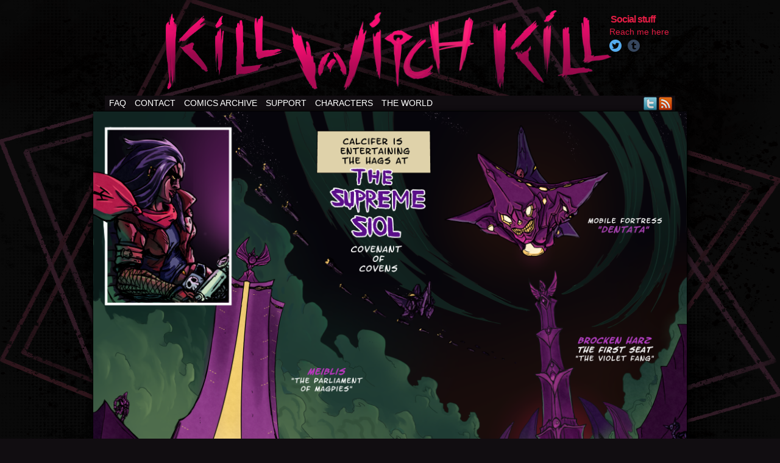

--- FILE ---
content_type: text/html; charset=UTF-8
request_url: https://www.killwitchkill.com/comic/kill-witch-kill-31/
body_size: 9276
content:
<!DOCTYPE html>
<html xmlns="http://www.w3.org/1999/xhtml" lang="en-US"> 
<head>
	<meta http-equiv="Content-Type" content="text/html; charset=UTF-8" />
	<link rel="stylesheet" href="https://www.killwitchkill.com/wp-content/themes/comicpress/style.css" type="text/css" media="screen" />
	<link rel="pingback" href="https://www.killwitchkill.com/xmlrpc.php" />
	<meta name="ComicPress" content="4.4" />
<title>Kill Witch Kill 31 &#8211; KILL WITCH KILL</title>
<meta name='robots' content='max-image-preview:large' />
<link rel='dns-prefetch' href='//www.killwitchkill.com' />
<link rel='dns-prefetch' href='//stats.wp.com' />
<link rel='preconnect' href='//c0.wp.com' />
<link rel="alternate" type="application/rss+xml" title="KILL WITCH KILL &raquo; Feed" href="https://www.killwitchkill.com/feed/" />
<link rel="alternate" type="application/rss+xml" title="KILL WITCH KILL &raquo; Comments Feed" href="https://www.killwitchkill.com/comments/feed/" />
<link rel="alternate" type="application/rss+xml" title="KILL WITCH KILL &raquo; Kill Witch Kill 31 Comments Feed" href="https://www.killwitchkill.com/comic/kill-witch-kill-31/feed/" />
<link rel="alternate" title="oEmbed (JSON)" type="application/json+oembed" href="https://www.killwitchkill.com/wp-json/oembed/1.0/embed?url=https%3A%2F%2Fwww.killwitchkill.com%2Fcomic%2Fkill-witch-kill-31%2F" />
<link rel="alternate" title="oEmbed (XML)" type="text/xml+oembed" href="https://www.killwitchkill.com/wp-json/oembed/1.0/embed?url=https%3A%2F%2Fwww.killwitchkill.com%2Fcomic%2Fkill-witch-kill-31%2F&#038;format=xml" />
<style id='wp-img-auto-sizes-contain-inline-css' type='text/css'>
img:is([sizes=auto i],[sizes^="auto," i]){contain-intrinsic-size:3000px 1500px}
/*# sourceURL=wp-img-auto-sizes-contain-inline-css */
</style>
<link rel='stylesheet' id='dashicons-css' href='https://c0.wp.com/c/6.9/wp-includes/css/dashicons.min.css' type='text/css' media='all' />
<link rel='stylesheet' id='menu-icons-extra-css' href='https://www.killwitchkill.com/wp-content/plugins/menu-icons/css/extra.min.css?ver=0.13.19' type='text/css' media='all' />
<style id='wp-emoji-styles-inline-css' type='text/css'>

	img.wp-smiley, img.emoji {
		display: inline !important;
		border: none !important;
		box-shadow: none !important;
		height: 1em !important;
		width: 1em !important;
		margin: 0 0.07em !important;
		vertical-align: -0.1em !important;
		background: none !important;
		padding: 0 !important;
	}
/*# sourceURL=wp-emoji-styles-inline-css */
</style>
<style id='wp-block-library-inline-css' type='text/css'>
:root{--wp-block-synced-color:#7a00df;--wp-block-synced-color--rgb:122,0,223;--wp-bound-block-color:var(--wp-block-synced-color);--wp-editor-canvas-background:#ddd;--wp-admin-theme-color:#007cba;--wp-admin-theme-color--rgb:0,124,186;--wp-admin-theme-color-darker-10:#006ba1;--wp-admin-theme-color-darker-10--rgb:0,107,160.5;--wp-admin-theme-color-darker-20:#005a87;--wp-admin-theme-color-darker-20--rgb:0,90,135;--wp-admin-border-width-focus:2px}@media (min-resolution:192dpi){:root{--wp-admin-border-width-focus:1.5px}}.wp-element-button{cursor:pointer}:root .has-very-light-gray-background-color{background-color:#eee}:root .has-very-dark-gray-background-color{background-color:#313131}:root .has-very-light-gray-color{color:#eee}:root .has-very-dark-gray-color{color:#313131}:root .has-vivid-green-cyan-to-vivid-cyan-blue-gradient-background{background:linear-gradient(135deg,#00d084,#0693e3)}:root .has-purple-crush-gradient-background{background:linear-gradient(135deg,#34e2e4,#4721fb 50%,#ab1dfe)}:root .has-hazy-dawn-gradient-background{background:linear-gradient(135deg,#faaca8,#dad0ec)}:root .has-subdued-olive-gradient-background{background:linear-gradient(135deg,#fafae1,#67a671)}:root .has-atomic-cream-gradient-background{background:linear-gradient(135deg,#fdd79a,#004a59)}:root .has-nightshade-gradient-background{background:linear-gradient(135deg,#330968,#31cdcf)}:root .has-midnight-gradient-background{background:linear-gradient(135deg,#020381,#2874fc)}:root{--wp--preset--font-size--normal:16px;--wp--preset--font-size--huge:42px}.has-regular-font-size{font-size:1em}.has-larger-font-size{font-size:2.625em}.has-normal-font-size{font-size:var(--wp--preset--font-size--normal)}.has-huge-font-size{font-size:var(--wp--preset--font-size--huge)}.has-text-align-center{text-align:center}.has-text-align-left{text-align:left}.has-text-align-right{text-align:right}.has-fit-text{white-space:nowrap!important}#end-resizable-editor-section{display:none}.aligncenter{clear:both}.items-justified-left{justify-content:flex-start}.items-justified-center{justify-content:center}.items-justified-right{justify-content:flex-end}.items-justified-space-between{justify-content:space-between}.screen-reader-text{border:0;clip-path:inset(50%);height:1px;margin:-1px;overflow:hidden;padding:0;position:absolute;width:1px;word-wrap:normal!important}.screen-reader-text:focus{background-color:#ddd;clip-path:none;color:#444;display:block;font-size:1em;height:auto;left:5px;line-height:normal;padding:15px 23px 14px;text-decoration:none;top:5px;width:auto;z-index:100000}html :where(.has-border-color){border-style:solid}html :where([style*=border-top-color]){border-top-style:solid}html :where([style*=border-right-color]){border-right-style:solid}html :where([style*=border-bottom-color]){border-bottom-style:solid}html :where([style*=border-left-color]){border-left-style:solid}html :where([style*=border-width]){border-style:solid}html :where([style*=border-top-width]){border-top-style:solid}html :where([style*=border-right-width]){border-right-style:solid}html :where([style*=border-bottom-width]){border-bottom-style:solid}html :where([style*=border-left-width]){border-left-style:solid}html :where(img[class*=wp-image-]){height:auto;max-width:100%}:where(figure){margin:0 0 1em}html :where(.is-position-sticky){--wp-admin--admin-bar--position-offset:var(--wp-admin--admin-bar--height,0px)}@media screen and (max-width:600px){html :where(.is-position-sticky){--wp-admin--admin-bar--position-offset:0px}}

/*# sourceURL=wp-block-library-inline-css */
</style><style id='global-styles-inline-css' type='text/css'>
:root{--wp--preset--aspect-ratio--square: 1;--wp--preset--aspect-ratio--4-3: 4/3;--wp--preset--aspect-ratio--3-4: 3/4;--wp--preset--aspect-ratio--3-2: 3/2;--wp--preset--aspect-ratio--2-3: 2/3;--wp--preset--aspect-ratio--16-9: 16/9;--wp--preset--aspect-ratio--9-16: 9/16;--wp--preset--color--black: #000000;--wp--preset--color--cyan-bluish-gray: #abb8c3;--wp--preset--color--white: #ffffff;--wp--preset--color--pale-pink: #f78da7;--wp--preset--color--vivid-red: #cf2e2e;--wp--preset--color--luminous-vivid-orange: #ff6900;--wp--preset--color--luminous-vivid-amber: #fcb900;--wp--preset--color--light-green-cyan: #7bdcb5;--wp--preset--color--vivid-green-cyan: #00d084;--wp--preset--color--pale-cyan-blue: #8ed1fc;--wp--preset--color--vivid-cyan-blue: #0693e3;--wp--preset--color--vivid-purple: #9b51e0;--wp--preset--gradient--vivid-cyan-blue-to-vivid-purple: linear-gradient(135deg,rgb(6,147,227) 0%,rgb(155,81,224) 100%);--wp--preset--gradient--light-green-cyan-to-vivid-green-cyan: linear-gradient(135deg,rgb(122,220,180) 0%,rgb(0,208,130) 100%);--wp--preset--gradient--luminous-vivid-amber-to-luminous-vivid-orange: linear-gradient(135deg,rgb(252,185,0) 0%,rgb(255,105,0) 100%);--wp--preset--gradient--luminous-vivid-orange-to-vivid-red: linear-gradient(135deg,rgb(255,105,0) 0%,rgb(207,46,46) 100%);--wp--preset--gradient--very-light-gray-to-cyan-bluish-gray: linear-gradient(135deg,rgb(238,238,238) 0%,rgb(169,184,195) 100%);--wp--preset--gradient--cool-to-warm-spectrum: linear-gradient(135deg,rgb(74,234,220) 0%,rgb(151,120,209) 20%,rgb(207,42,186) 40%,rgb(238,44,130) 60%,rgb(251,105,98) 80%,rgb(254,248,76) 100%);--wp--preset--gradient--blush-light-purple: linear-gradient(135deg,rgb(255,206,236) 0%,rgb(152,150,240) 100%);--wp--preset--gradient--blush-bordeaux: linear-gradient(135deg,rgb(254,205,165) 0%,rgb(254,45,45) 50%,rgb(107,0,62) 100%);--wp--preset--gradient--luminous-dusk: linear-gradient(135deg,rgb(255,203,112) 0%,rgb(199,81,192) 50%,rgb(65,88,208) 100%);--wp--preset--gradient--pale-ocean: linear-gradient(135deg,rgb(255,245,203) 0%,rgb(182,227,212) 50%,rgb(51,167,181) 100%);--wp--preset--gradient--electric-grass: linear-gradient(135deg,rgb(202,248,128) 0%,rgb(113,206,126) 100%);--wp--preset--gradient--midnight: linear-gradient(135deg,rgb(2,3,129) 0%,rgb(40,116,252) 100%);--wp--preset--font-size--small: 13px;--wp--preset--font-size--medium: 20px;--wp--preset--font-size--large: 36px;--wp--preset--font-size--x-large: 42px;--wp--preset--spacing--20: 0.44rem;--wp--preset--spacing--30: 0.67rem;--wp--preset--spacing--40: 1rem;--wp--preset--spacing--50: 1.5rem;--wp--preset--spacing--60: 2.25rem;--wp--preset--spacing--70: 3.38rem;--wp--preset--spacing--80: 5.06rem;--wp--preset--shadow--natural: 6px 6px 9px rgba(0, 0, 0, 0.2);--wp--preset--shadow--deep: 12px 12px 50px rgba(0, 0, 0, 0.4);--wp--preset--shadow--sharp: 6px 6px 0px rgba(0, 0, 0, 0.2);--wp--preset--shadow--outlined: 6px 6px 0px -3px rgb(255, 255, 255), 6px 6px rgb(0, 0, 0);--wp--preset--shadow--crisp: 6px 6px 0px rgb(0, 0, 0);}:where(.is-layout-flex){gap: 0.5em;}:where(.is-layout-grid){gap: 0.5em;}body .is-layout-flex{display: flex;}.is-layout-flex{flex-wrap: wrap;align-items: center;}.is-layout-flex > :is(*, div){margin: 0;}body .is-layout-grid{display: grid;}.is-layout-grid > :is(*, div){margin: 0;}:where(.wp-block-columns.is-layout-flex){gap: 2em;}:where(.wp-block-columns.is-layout-grid){gap: 2em;}:where(.wp-block-post-template.is-layout-flex){gap: 1.25em;}:where(.wp-block-post-template.is-layout-grid){gap: 1.25em;}.has-black-color{color: var(--wp--preset--color--black) !important;}.has-cyan-bluish-gray-color{color: var(--wp--preset--color--cyan-bluish-gray) !important;}.has-white-color{color: var(--wp--preset--color--white) !important;}.has-pale-pink-color{color: var(--wp--preset--color--pale-pink) !important;}.has-vivid-red-color{color: var(--wp--preset--color--vivid-red) !important;}.has-luminous-vivid-orange-color{color: var(--wp--preset--color--luminous-vivid-orange) !important;}.has-luminous-vivid-amber-color{color: var(--wp--preset--color--luminous-vivid-amber) !important;}.has-light-green-cyan-color{color: var(--wp--preset--color--light-green-cyan) !important;}.has-vivid-green-cyan-color{color: var(--wp--preset--color--vivid-green-cyan) !important;}.has-pale-cyan-blue-color{color: var(--wp--preset--color--pale-cyan-blue) !important;}.has-vivid-cyan-blue-color{color: var(--wp--preset--color--vivid-cyan-blue) !important;}.has-vivid-purple-color{color: var(--wp--preset--color--vivid-purple) !important;}.has-black-background-color{background-color: var(--wp--preset--color--black) !important;}.has-cyan-bluish-gray-background-color{background-color: var(--wp--preset--color--cyan-bluish-gray) !important;}.has-white-background-color{background-color: var(--wp--preset--color--white) !important;}.has-pale-pink-background-color{background-color: var(--wp--preset--color--pale-pink) !important;}.has-vivid-red-background-color{background-color: var(--wp--preset--color--vivid-red) !important;}.has-luminous-vivid-orange-background-color{background-color: var(--wp--preset--color--luminous-vivid-orange) !important;}.has-luminous-vivid-amber-background-color{background-color: var(--wp--preset--color--luminous-vivid-amber) !important;}.has-light-green-cyan-background-color{background-color: var(--wp--preset--color--light-green-cyan) !important;}.has-vivid-green-cyan-background-color{background-color: var(--wp--preset--color--vivid-green-cyan) !important;}.has-pale-cyan-blue-background-color{background-color: var(--wp--preset--color--pale-cyan-blue) !important;}.has-vivid-cyan-blue-background-color{background-color: var(--wp--preset--color--vivid-cyan-blue) !important;}.has-vivid-purple-background-color{background-color: var(--wp--preset--color--vivid-purple) !important;}.has-black-border-color{border-color: var(--wp--preset--color--black) !important;}.has-cyan-bluish-gray-border-color{border-color: var(--wp--preset--color--cyan-bluish-gray) !important;}.has-white-border-color{border-color: var(--wp--preset--color--white) !important;}.has-pale-pink-border-color{border-color: var(--wp--preset--color--pale-pink) !important;}.has-vivid-red-border-color{border-color: var(--wp--preset--color--vivid-red) !important;}.has-luminous-vivid-orange-border-color{border-color: var(--wp--preset--color--luminous-vivid-orange) !important;}.has-luminous-vivid-amber-border-color{border-color: var(--wp--preset--color--luminous-vivid-amber) !important;}.has-light-green-cyan-border-color{border-color: var(--wp--preset--color--light-green-cyan) !important;}.has-vivid-green-cyan-border-color{border-color: var(--wp--preset--color--vivid-green-cyan) !important;}.has-pale-cyan-blue-border-color{border-color: var(--wp--preset--color--pale-cyan-blue) !important;}.has-vivid-cyan-blue-border-color{border-color: var(--wp--preset--color--vivid-cyan-blue) !important;}.has-vivid-purple-border-color{border-color: var(--wp--preset--color--vivid-purple) !important;}.has-vivid-cyan-blue-to-vivid-purple-gradient-background{background: var(--wp--preset--gradient--vivid-cyan-blue-to-vivid-purple) !important;}.has-light-green-cyan-to-vivid-green-cyan-gradient-background{background: var(--wp--preset--gradient--light-green-cyan-to-vivid-green-cyan) !important;}.has-luminous-vivid-amber-to-luminous-vivid-orange-gradient-background{background: var(--wp--preset--gradient--luminous-vivid-amber-to-luminous-vivid-orange) !important;}.has-luminous-vivid-orange-to-vivid-red-gradient-background{background: var(--wp--preset--gradient--luminous-vivid-orange-to-vivid-red) !important;}.has-very-light-gray-to-cyan-bluish-gray-gradient-background{background: var(--wp--preset--gradient--very-light-gray-to-cyan-bluish-gray) !important;}.has-cool-to-warm-spectrum-gradient-background{background: var(--wp--preset--gradient--cool-to-warm-spectrum) !important;}.has-blush-light-purple-gradient-background{background: var(--wp--preset--gradient--blush-light-purple) !important;}.has-blush-bordeaux-gradient-background{background: var(--wp--preset--gradient--blush-bordeaux) !important;}.has-luminous-dusk-gradient-background{background: var(--wp--preset--gradient--luminous-dusk) !important;}.has-pale-ocean-gradient-background{background: var(--wp--preset--gradient--pale-ocean) !important;}.has-electric-grass-gradient-background{background: var(--wp--preset--gradient--electric-grass) !important;}.has-midnight-gradient-background{background: var(--wp--preset--gradient--midnight) !important;}.has-small-font-size{font-size: var(--wp--preset--font-size--small) !important;}.has-medium-font-size{font-size: var(--wp--preset--font-size--medium) !important;}.has-large-font-size{font-size: var(--wp--preset--font-size--large) !important;}.has-x-large-font-size{font-size: var(--wp--preset--font-size--x-large) !important;}
/*# sourceURL=global-styles-inline-css */
</style>

<style id='classic-theme-styles-inline-css' type='text/css'>
/*! This file is auto-generated */
.wp-block-button__link{color:#fff;background-color:#32373c;border-radius:9999px;box-shadow:none;text-decoration:none;padding:calc(.667em + 2px) calc(1.333em + 2px);font-size:1.125em}.wp-block-file__button{background:#32373c;color:#fff;text-decoration:none}
/*# sourceURL=/wp-includes/css/classic-themes.min.css */
</style>
<link rel='stylesheet' id='sfmsb-style-css' href='https://www.killwitchkill.com/wp-content/plugins/simple-follow-me-social-buttons-widget/assets/css/style.css?ver=3.3.3' type='text/css' media='all' />
<link rel='stylesheet' id='sfmsb-icons-css' href='https://www.killwitchkill.com/wp-content/plugins/simple-follow-me-social-buttons-widget/assets/css/icons.css?ver=3.3.3' type='text/css' media='all' />
<link rel='stylesheet' id='comiceasel-style-css' href='https://www.killwitchkill.com/wp-content/plugins/comic-easel/css/comiceasel.css?ver=6.9' type='text/css' media='all' />
<link rel='stylesheet' id='comiceasel-navstyle-css' href='https://www.killwitchkill.com/wp-content/plugins/comic-easel/images/nav/npc/navstyle.css?ver=6.9' type='text/css' media='all' />
<script type="text/javascript" src="https://c0.wp.com/c/6.9/wp-includes/js/jquery/jquery.min.js" id="jquery-core-js"></script>
<script type="text/javascript" src="https://c0.wp.com/c/6.9/wp-includes/js/jquery/jquery-migrate.min.js" id="jquery-migrate-js"></script>
<script type="text/javascript" src="https://www.killwitchkill.com/wp-content/plugins/simple-follow-me-social-buttons-widget/assets/js/front-widget.js?ver=3.3.3" id="sfmsb-script-js"></script>
<script type="text/javascript" src="https://www.killwitchkill.com/wp-content/themes/comicpress/js/ddsmoothmenu.js?ver=6.9" id="ddsmoothmenu_js-js"></script>
<script type="text/javascript" src="https://www.killwitchkill.com/wp-content/themes/comicpress/js/menubar.js?ver=6.9" id="menubar_js-js"></script>
<link rel="https://api.w.org/" href="https://www.killwitchkill.com/wp-json/" /><link rel="EditURI" type="application/rsd+xml" title="RSD" href="https://www.killwitchkill.com/xmlrpc.php?rsd" />
<meta name="generator" content="WordPress 6.9" />
<link rel="canonical" href="https://www.killwitchkill.com/comic/kill-witch-kill-31/" />
<link rel='shortlink' href='https://www.killwitchkill.com/?p=283' />
	<style>img#wpstats{display:none}</style>
		<meta name="Comic-Easel" content="1.15" />
<meta name="Referrer" content="" />
<meta property="og:image" content="https://www.killwitchkill.com/wp-content/uploads/2018/05/Kill-Witch-Kill-Witherveins-P29RAFS.png" />
<!-- This code is added by Analytify (7.1.3) https://analytify.io/ !-->
			<script async src="https://www.googletagmanager.com/gtag/js?id=UA-156541938-1"></script>
			<script>
			window.dataLayer = window.dataLayer || [];
			function gtag(){dataLayer.push(arguments);}
			gtag('js', new Date());

			const configuration = {"anonymize_ip":"false","forceSSL":"false","allow_display_features":"true","debug_mode":true};
			const gaID = 'UA-156541938-1';

			
			gtag('config', gaID, configuration);

			
			</script>

			<!-- This code is added by Analytify (7.1.3) !--><!--Customizer CSS-->
<style type="text/css">
	#page, #page-wide { width: 976px!important; max-width: 100%!important; }
	#header, #menubar-wrapper, #breadcrumb-wrapper, #subcontent-wrapper, #footer, #footer-sidebar-wrapper { width: 936px; max-width: 936px; }
	#comic-wrap { max-width: 100%; }
	#add-width { width: 6px; }
	#content-column { width: 726px; max-width: 100%; }
	#content { width: 518px; max-width: 100%; }
	#sidebar-right { width: 204px; }
	#sidebar-left { width: 204px; }
	#menubar-wrapper { background-color: #110d11!important; }
	.menu ul li ul li a { background-color: #110d11!important; }
	.menu ul li a:hover, .menu ul li a.selected { background-color: #110d11!important; }
	#subcontent-wrapper { background-color: #110d11!important; }
	.narrowcolumn, .widecolumn { background-color: #110d11!important; }
	.uentry, #comment-wrapper, #wp-paginav, .blognav, #pagenav { background-color: #110d11!important; }
	.post-info { background-color: #110d11!important; }
	.comment, #comment-wrapper #wp-paginav { background-color: #110d11!important; }
	.comment-meta-data { background-color: #110d11!important; }
	.bypostauthor { background-color: #110d11!important; }
	.bypostauthor .comment-meta-data { background-color: #110d11!important; }
	#footer { background-color: #110d11!important; }
	body { color: #e21d44!important; }
	#header { color: #e2e2e2!important; }
	.header-info { color: #e21d44!important; }
	#breadcrumb-wrapper { color: #e21d44!important; }
	h2.widget-title { color: #e21d44!important; }
	.sidebar { color: #e21d44!important; }
	h2.post-title { color: #e21d44!important; }
	h2.page-title { color: #e21d44!important; }
	.post-info { color: #e21d44!important; }
	.uentry, #comment-wrapper, #wp-paginav { color: #d1c6ca!important; }
	.copyright-info { color: #e21d44!important; }
	#comic-wrap { background-color: #110d11!important; }
	#comic-wrap { color: #e2e2e2!important; }
	table#comic-nav-wrapper { background-color: #110d11!important; }
	.comic-nav { color: #e21d44!important; }
	.comic-nav a:link, .comic-nav a:visited { color: #FFFFFF!important; }
	.comic-nav a:hover { color: #F00!important; }
</style>
<!--/Customizer CSS-->
      <style type="text/css">
	#header { width: 978px; height: 147px; background: url('https://www.killwitchkill.com/wp-content/uploads/2021/02/cropped-KWKlogoMAINTransparent.png') top center no-repeat; overflow: hidden; }
	#header h1, #header .description { display: none; }
</style>
	<style type="text/css" id="custom-background-css">
body.custom-background { background-color: #110d11; background-image: url("https://www.killwitchkill.com/wp-content/uploads/2021/02/backgroundimagedark.png"); background-position: center top; background-size: contain; background-repeat: repeat; background-attachment: scroll; }
</style>
	<link rel="icon" href="https://www.killwitchkill.com/wp-content/uploads/2018/05/cropped-SiteLogo-32x32.png" sizes="32x32" />
<link rel="icon" href="https://www.killwitchkill.com/wp-content/uploads/2018/05/cropped-SiteLogo-192x192.png" sizes="192x192" />
<link rel="apple-touch-icon" href="https://www.killwitchkill.com/wp-content/uploads/2018/05/cropped-SiteLogo-180x180.png" />
<meta name="msapplication-TileImage" content="https://www.killwitchkill.com/wp-content/uploads/2018/05/cropped-SiteLogo-270x270.png" />
</head>

<body data-rsssl=1 class="wp-singular comic-template-default single single-comic postid-283 custom-background wp-theme-comicpress user-guest chrome single-author-killwitchkill_42b0lf am day morning tue layout-3clgn scheme-sandy story-chapter-2">
<div id="page-wrap">
	<div id="page">
		<header id="header">
			<div class="header-info">
				<h1><a href="https://www.killwitchkill.com">KILL WITCH KILL</a></h1>
				<div class="description">Kind Witchin&#039; Adventures</div>
			</div>
					<div id="sidebar-header" class="sidebar">
			<div id="sfmsb_settings-3" class="widget sfmsb_widget">
<div class="widget-content">
<div class="sfmsb-follow-social-buttons sfmsb-under sfmsb-circle 20 sfmsb-horizontal"><h2 class="widget-title">Social stuff</h2>
<span class="sfmsb-text" style="font-size:14px;">Reach me here</span><a target="_blank" href="https://twitter.com/LeflairZone"><span class="sfmsb-icon-twitter sfmsb-circle" style="color:#55acee;font-size:20px;" data-color="#55acee"></span></a><a target="_blank" href="http://killwitchkill.tumblr.com/"><span class="sfmsb-icon-tumblr sfmsb-circle" style="color:#36465d;font-size:20px;" data-color="#36465d"></span></a><div class="sfmsb-clearfix"></div></div></div>
<div class="clear"></div>
</div>
			<div class="clear"></div>
		</div>
				<div class="clear"></div>
		</header>

		<div id="menubar-wrapper">
			<div class="menu-container">
								<div class="menu"><ul id="menu-header" class="menu"><li id="menu-item-56" class="menu-item menu-item-type-post_type menu-item-object-page menu-item-56"><a href="https://www.killwitchkill.com/about-contact/">FAQ</a></li>
<li id="menu-item-910" class="menu-item menu-item-type-post_type menu-item-object-page menu-item-910"><a href="https://www.killwitchkill.com/contact-links/">Contact</a></li>
<li id="menu-item-912" class="menu-item menu-item-type-post_type_archive menu-item-object-comic menu-item-912"><a href="https://www.killwitchkill.com/comic/">Comics Archive</a></li>
<li id="menu-item-1001" class="menu-item menu-item-type-post_type menu-item-object-page menu-item-1001"><a href="https://www.killwitchkill.com/support/">Support</a></li>
<li id="menu-item-1849" class="menu-item menu-item-type-post_type menu-item-object-page menu-item-1849"><a href="https://www.killwitchkill.com/characters/">CHARACTERS</a></li>
<li id="menu-item-1930" class="menu-item menu-item-type-post_type menu-item-object-page menu-item-1930"><a href="https://www.killwitchkill.com/the-world/">The World</a></li>
</ul></div>				<div class="menunav">
										<div class="menunav-social-wrapper"><a href="https://twitter.com/leflairzone" target="_blank" title="Follow me on Twitter" class="menunav-social menunav-twitter">Twitter</a>
<a href="https://www.killwitchkill.com/feed/" target="_blank" title="RSS Feed" class="menunav-social menunav-rss2">RSS</a>
<div class="clear"></div></div>
									</div>
				<div class="clear"></div>
			</div>
			<div class="clear"></div>
		</div>
	<div id="content-wrapper">
	
					<div id="comic-wrap" class="comic-id-283">
				<div id="comic-head">
									</div>
								<div class="comic-table">	
										<div id="comic">
						<a href="https://www.killwitchkill.com/comic/kill-witch-kill-32/" alt="It&#039;s but a small part of Bys, the capitol of Siol" title="It&#039;s but a small part of Bys, the capitol of Siol" ><img src="https://www.killwitchkill.com/wp-content/uploads/2018/05/Kill-Witch-Kill-Witherveins-P29RAFS.png" alt="It&#039;s but a small part of Bys, the capitol of Siol" title="It&#039;s but a small part of Bys, the capitol of Siol"   /></a>					</div>
									</div>				
						<div id="sidebar-under-comic" class="sidebar">
					<div class="comic_navi_wrapper">
		<table class="comic_navi">
							<tr>
			<td class="comic_navi_title" colspan="3">
							<span class="navi-comictitle"><a href="https://www.killwitchkill.com/comic/kill-witch-kill-31/" class="comic-nav-title">"Kill Witch Kill 31"</a></span>
						</td>
			</tr>
				<tr>
		<td class="comic_navi_left">
						<a href="https://www.killwitchkill.com/comic/kill-witch-kill-chapter-1/" class="navi navi-first" title="[&lt;&lt; First ">[&lt;&lt; First </a>
							<a href="https://www.killwitchkill.com/comic/kill-witch-kill-30/" class="navi comic-nav-previous navi-prev" title="&lt; Previous">&lt; Previous</a>
					</td>
		<td class="comic_navi_center">
				</td>
		<td class="comic_navi_right">
						<a href="https://www.killwitchkill.com/comic/kill-witch-kill-32/" class="navi comic-nav-next navi-next" title="Next&gt;">Next&gt;</a>
								<a href="https://www.killwitchkill.com/comic/book-1-an-ending/" class="navi navi-last" title="Recent &gt;&gt;]">Recent &gt;&gt;]</a>                  
									</td>
		</tr>
				</table>
		</div>
		<div id="ceo_comic_archive_dropdown_widget-7" class="widget ceo_comic_archive_dropdown_widget">
<div class="widget-head"></div>
<div class="widget-content">
<form id="chapter-select" class="chapter-select" method="get">
<select  name='chapter' id='chapter' class='postform' onchange="document.location.href=this.options[this.selectedIndex].value;">
	<option value='0' selected='selected'>Select Chapter</option>
	<option class="level-0" value="https://www.killwitchkill.com/comic/kill-witch-kill-chapter-1/">Book 1: Witherveins</option>
	<option class="level-0" value="https://www.killwitchkill.com/comic/kill-witch-kill-54/">Chapter 4</option>
	<option class="level-0" value="https://www.killwitchkill.com/comic/kwk-89/">Chapter 5</option>
	<option class="level-0" value="https://www.killwitchkill.com/comic/kwk-103/">Chapter 6</option>
	<option class="level-0" value="https://www.killwitchkill.com/comic/kwk-118-to-119/">Chapter 7</option>
	<option class="level-0" value="https://www.killwitchkill.com/comic/kwk-145/">Chapter 8</option>
	<option class="level-0" value="https://www.killwitchkill.com/comic/kwk-190/">Chapter 9</option>
	<option class="level-0" value="https://www.killwitchkill.com/comic/kwk-203/">Chapter 10</option>
	<option class="level-0" value="https://www.killwitchkill.com/comic/kwk-229/">Chapter 11</option>
	<option class="level-0" value="https://www.killwitchkill.com/comic/kwk-270/">Chapter 12</option>
	<option class="level-0" value="https://www.killwitchkill.com/comic/kwk-283/">Chapter 13</option>
	<option class="level-0" value="https://www.killwitchkill.com/comic/kill-witch-kill-chapter-1/">Chapter 1</option>
	<option class="level-0" value="https://www.killwitchkill.com/comic/kwk-13/">Chapter 2</option>
	<option class="level-0" value="https://www.killwitchkill.com/comic/kill-witch-kill-32/">Chapter 3</option>
</select>
	<noscript>
		<input type="submit" value="View" />
	</noscript>
</form>
</div>
<div class="clear"></div>
<div class="widget-foot"></div>
</div>
		</div>
					<div id="comic-foot">
									</div>
				<div class="clear"></div>
			</div>
			
	<div id="subcontent-wrapper">
<div id="sidebar-left">
    <div class="sidebar">
    <div id="ceo_comic_archive_dropdown_widget-5" class="widget ceo_comic_archive_dropdown_widget">
<div class="widget-content">
<h2 class="widget-title">Select Comic Chapters</h2>
<form id="chapter-select" class="chapter-select" method="get">
<select  name='chapter' id='chapter' class='postform' onchange="document.location.href=this.options[this.selectedIndex].value;">
	<option value='0' selected='selected'>Select Chapter</option>
	<option class="level-0" value="https://www.killwitchkill.com/chapter/book-1-witherveins/">Book 1: Witherveins&nbsp;&nbsp;(284)</option>
	<option class="level-0" value="https://www.killwitchkill.com/chapter/chapter-4/">Chapter 4&nbsp;&nbsp;(32)</option>
	<option class="level-0" value="https://www.killwitchkill.com/chapter/chapter-5/">Chapter 5&nbsp;&nbsp;(12)</option>
	<option class="level-0" value="https://www.killwitchkill.com/chapter/chapter-6/">Chapter 6&nbsp;&nbsp;(14)</option>
	<option class="level-0" value="https://www.killwitchkill.com/chapter/chapter-7/">Chapter 7&nbsp;&nbsp;(26)</option>
	<option class="level-0" value="https://www.killwitchkill.com/chapter/chapter-8/">Chapter 8&nbsp;&nbsp;(44)</option>
	<option class="level-0" value="https://www.killwitchkill.com/chapter/chapter-9/">Chapter 9&nbsp;&nbsp;(13)</option>
	<option class="level-0" value="https://www.killwitchkill.com/chapter/chapter-10/">Chapter 10&nbsp;&nbsp;(24)</option>
	<option class="level-0" value="https://www.killwitchkill.com/chapter/chapter-11/">Chapter 11&nbsp;&nbsp;(40)</option>
	<option class="level-0" value="https://www.killwitchkill.com/chapter/chapter-12/">Chapter 12&nbsp;&nbsp;(12)</option>
	<option class="level-0" value="https://www.killwitchkill.com/chapter/chapter-13/">Chapter 13&nbsp;&nbsp;(16)</option>
	<option class="level-0" value="https://www.killwitchkill.com/chapter/chapter-1/">Chapter 1&nbsp;&nbsp;(13)</option>
	<option class="level-0" value="https://www.killwitchkill.com/chapter/chapter-2/">Chapter 2&nbsp;&nbsp;(17)</option>
	<option class="level-0" value="https://www.killwitchkill.com/chapter/chapter-3/">Chapter 3&nbsp;&nbsp;(21)</option>
</select>
	<noscript>
		<input type="submit" value="View" />
	</noscript>
</form>
</div>
<div class="clear"></div>
</div>
<div id="ceo_comic_list_dropdown_widget-3" class="widget ceo_comic_list_dropdown_widget">
<div class="widget-content">
<h2 class="widget-title">All pages in this chapter</h2>
<form method="get" class="comic-list-dropdown-form"><select onchange="document.location.href=this.options[this.selectedIndex].value;"><option class="level-select" value="">Jump To</option><option class="level-0" value="https://www.killwitchkill.com/comic/kwk-13/">Kill Witch Kill 13</option><option class="level-0" value="https://www.killwitchkill.com/comic/kwk-14/">Kill Witch Kill  14</option><option class="level-0" value="https://www.killwitchkill.com/comic/kwk-15/">Kill Witch Kill 15</option><option class="level-0" value="https://www.killwitchkill.com/comic/kill-witch-kill-16-to-17/">Kill Witch Kill 16 to 17</option><option class="level-0" value="https://www.killwitchkill.com/comic/kill-witch-kill-18/">Kill Witch Kill 18</option><option class="level-0" value="https://www.killwitchkill.com/comic/kill-witch-kill-19/">Kill Witch Kill 19</option><option class="level-0" value="https://www.killwitchkill.com/comic/kill-witch-kill-20/">Kill Witch Kill 20</option><option class="level-0" value="https://www.killwitchkill.com/comic/kill-witch-kill-21/">Kill Witch Kill 21</option><option class="level-0" value="https://www.killwitchkill.com/comic/kill-witch-kill-22/">Kill Witch Kill 22</option><option class="level-0" value="https://www.killwitchkill.com/comic/kill-witch-kill-23/">Kill Witch Kill 23</option><option class="level-0" value="https://www.killwitchkill.com/comic/kill-witch-kill-24/">Kill Witch Kill 24 to 25</option><option class="level-0" value="https://www.killwitchkill.com/comic/kill-witch-kill-26/">Kill Witch Kill 26</option><option class="level-0" value="https://www.killwitchkill.com/comic/kill-witch-kill-27/">Kill Witch Kill 27</option><option class="level-0" value="https://www.killwitchkill.com/comic/kill-witch-kill-28/">Kill Witch Kill 28</option><option class="level-0" value="https://www.killwitchkill.com/comic/kill-witch-kill-29/">Kill Witch Kill 29</option><option class="level-0" value="https://www.killwitchkill.com/comic/kill-witch-kill-30/">Kill Witch Kill 30</option><option class="level-0" value="https://www.killwitchkill.com/comic/kill-witch-kill-31/">Kill Witch Kill 31</option></select><noscript><div><input type="submit" value="View" /></div></noscript></form></div>
<div class="clear"></div>
</div>
    </div>
</div>
		<div id="content-column">
			<div id="content" class="narrowcolumn">		
				<article id="post-283" class="post-283 comic type-comic status-publish has-post-thumbnail hentry chapters-chapter-2 uentry postonpage-1 odd post-author-killwitchkill_42b0lf">
	<div class="post-content">
				<div class="post-info">
			<h2 class="post-title">Kill Witch Kill 31</h2>
			<div class="post-text">
				<span class="post-author">by <a href="https://www.killwitchkill.com/author/killwitchkill_42b0lf/" rel="author">Leflair</a></span>
<span class="posted-on">on&nbsp;</span><span class="post-date">2018-05-11</span>
<span class="posted-at">at&nbsp;</span><span class="post-time">18:18</span>
<div class="comic-post-info"><div class="comic-chapter">Chapter: <a href="https://www.killwitchkill.com/chapter/chapter-2/" rel="tag">Chapter 2</a></div></div>			</div>
			<div class="clear"></div>
		</div>
		<div class="clear"></div>
		<div class="entry">
			<p>&#8220;Power and Glory&#8221; &#8211; Salutation of Siol</p>
<p>&nbsp;</p>
			<div class="clear"></div>
		</div>
		<div class="post-extras">
			<div class="post-tags"></div>
			<div class="clear"></div>
		</div>
			</div>
</article>
<div id="comment-wrapper">
	<div class="commentsrsslink"><a href="https://www.killwitchkill.com/comic/kill-witch-kill-31/feed/">Comments RSS</a></div>
	<h4 id="comments">Discussion &not;</h4>
<div class="comment-wrapper-respond">
		<div id="respond" class="comment-respond">
		<h3 id="reply-title" class="comment-reply-title">Comment &not; <small><a rel="nofollow" id="cancel-comment-reply-link" href="/comic/kill-witch-kill-31/#respond" style="display:none;">Cancel reply</a></small></h3><form action="https://www.killwitchkill.com/wp-comments-post.php" method="post" id="commentform" class="comment-form"><p class="comment-notes"><span id="email-notes">Your email address will not be published.</span> <span class="required-field-message">Required fields are marked <span class="required">*</span></span></p><p class="comment-form-comment"><textarea id="comment" name="comment" class="comment-textarea"></textarea></p><p class="comment-form-author"><input id="author" name="author" type="text" value="" size="30" /> <label for="author"><small>*NAME</small></label></p>
<p class="comment-form-email"><input id="email" name="email" type="text" value="" size="30" /> <label for="email">*EMAIL<small> &mdash; <a href="https://gravatar.com">Get a Gravatar</a></small></label></p>
<p class="comment-form-url"><input id="url" name="url" type="text" value="" size="30" /> <label for="url">Website URL</label></p>
<p class="form-submit"><input name="submit" type="submit" id="submit" class="submit" value="Post Comment" /> <input type='hidden' name='comment_post_ID' value='283' id='comment_post_ID' />
<input type='hidden' name='comment_parent' id='comment_parent' value='0' />
</p><p style="display: none;"><input type="hidden" id="akismet_comment_nonce" name="akismet_comment_nonce" value="31cdd81872" /></p><p style="display: none !important;" class="akismet-fields-container" data-prefix="ak_"><label>&#916;<textarea name="ak_hp_textarea" cols="45" rows="8" maxlength="100"></textarea></label><input type="hidden" id="ak_js_1" name="ak_js" value="0"/><script>document.getElementById( "ak_js_1" ).setAttribute( "value", ( new Date() ).getTime() );</script></p></form>	</div><!-- #respond -->
	<p class="akismet_comment_form_privacy_notice">This site uses Akismet to reduce spam. <a href="https://akismet.com/privacy/" target="_blank" rel="nofollow noopener">Learn how your comment data is processed.</a></p>	</div>
</div>
								</div>
<div id="sidebar-right">
    <div class="sidebar">
        <div id="text-7" class="widget widget_text">
<div class="widget-content">
			<div class="textwidget"></div>
		</div>
<div class="clear"></div>
</div>
    </div>
</div>		</div>
		<div class="clear"></div>
	</div>
</div>
		<footer id="footer">
				<div id="footer-sidebar-wrapper">
				</div>
		<div class="clear"></div>
		<div id="footer-menubar-wrapper">
						<div class="clear"></div>
		</div>
		<p class="copyright-info">
&copy;2018-2023 <a href="https://www.killwitchkill.com">KILL WITCH KILL</a> <span class="footer-pipe">|</span> Powered by <a href="http://wordpress.org/">WordPress</a> with <a href="http://frumph.net">ComicPress</a>
<span class="footer-subscribe"><span class="footer-pipe">|</span> Subscribe: <a href="https://www.killwitchkill.com/feed/">RSS</a>
</span>
<span class="footer-uptotop"><span class="footer-pipe">|</span> <a href="" onclick="scrollup(); return false;">Back to Top &uarr;</a></span>
</p>
			</footer>	
		</div> <!-- // #page -->
</div> <!-- / #page-wrap -->
<script type="speculationrules">
{"prefetch":[{"source":"document","where":{"and":[{"href_matches":"/*"},{"not":{"href_matches":["/wp-*.php","/wp-admin/*","/wp-content/uploads/*","/wp-content/*","/wp-content/plugins/*","/wp-content/themes/comicpress/*","/*\\?(.+)"]}},{"not":{"selector_matches":"a[rel~=\"nofollow\"]"}},{"not":{"selector_matches":".no-prefetch, .no-prefetch a"}}]},"eagerness":"conservative"}]}
</script>
<script type="text/javascript" src="https://www.killwitchkill.com/wp-content/plugins/comic-easel/js/keynav.js" id="ceo_keynav-js"></script>
<script type="text/javascript" id="analytify_track_miscellaneous-js-extra">
/* <![CDATA[ */
var miscellaneous_tracking_options = {"ga_mode":"ga4","tracking_mode":"gtag","track_404_page":{"should_track":"off","is_404":false,"current_url":"https://www.killwitchkill.com/comic/kill-witch-kill-31/"},"track_js_error":"off","track_ajax_error":"off"};
//# sourceURL=analytify_track_miscellaneous-js-extra
/* ]]> */
</script>
<script type="text/javascript" src="https://www.killwitchkill.com/wp-content/plugins/wp-analytify/assets/js/miscellaneous-tracking.js?ver=7.1.3" id="analytify_track_miscellaneous-js"></script>
<script type="text/javascript" src="https://c0.wp.com/c/6.9/wp-includes/js/comment-reply.min.js" id="comment-reply-js" async="async" data-wp-strategy="async" fetchpriority="low"></script>
<script type="text/javascript" src="https://www.killwitchkill.com/wp-content/themes/comicpress/js/scroll.js" id="comicpress_scroll-js"></script>
<script type="text/javascript" src="https://www.killwitchkill.com/wp-content/themes/comicpress/js/cvi_text_lib.js" id="themetricks_historic1-js"></script>
<script type="text/javascript" src="https://www.killwitchkill.com/wp-content/themes/comicpress/js/instant.js" id="themetricks_historic2-js"></script>
<script type="text/javascript" id="jetpack-stats-js-before">
/* <![CDATA[ */
_stq = window._stq || [];
_stq.push([ "view", JSON.parse("{\"v\":\"ext\",\"blog\":\"145958548\",\"post\":\"283\",\"tz\":\"1\",\"srv\":\"www.killwitchkill.com\",\"j\":\"1:15.3.1\"}") ]);
_stq.push([ "clickTrackerInit", "145958548", "283" ]);
//# sourceURL=jetpack-stats-js-before
/* ]]> */
</script>
<script type="text/javascript" src="https://stats.wp.com/e-202605.js" id="jetpack-stats-js" defer="defer" data-wp-strategy="defer"></script>
<script defer type="text/javascript" src="https://www.killwitchkill.com/wp-content/plugins/akismet/_inc/akismet-frontend.js?ver=1765300796" id="akismet-frontend-js"></script>
<script id="wp-emoji-settings" type="application/json">
{"baseUrl":"https://s.w.org/images/core/emoji/17.0.2/72x72/","ext":".png","svgUrl":"https://s.w.org/images/core/emoji/17.0.2/svg/","svgExt":".svg","source":{"concatemoji":"https://www.killwitchkill.com/wp-includes/js/wp-emoji-release.min.js?ver=6.9"}}
</script>
<script type="module">
/* <![CDATA[ */
/*! This file is auto-generated */
const a=JSON.parse(document.getElementById("wp-emoji-settings").textContent),o=(window._wpemojiSettings=a,"wpEmojiSettingsSupports"),s=["flag","emoji"];function i(e){try{var t={supportTests:e,timestamp:(new Date).valueOf()};sessionStorage.setItem(o,JSON.stringify(t))}catch(e){}}function c(e,t,n){e.clearRect(0,0,e.canvas.width,e.canvas.height),e.fillText(t,0,0);t=new Uint32Array(e.getImageData(0,0,e.canvas.width,e.canvas.height).data);e.clearRect(0,0,e.canvas.width,e.canvas.height),e.fillText(n,0,0);const a=new Uint32Array(e.getImageData(0,0,e.canvas.width,e.canvas.height).data);return t.every((e,t)=>e===a[t])}function p(e,t){e.clearRect(0,0,e.canvas.width,e.canvas.height),e.fillText(t,0,0);var n=e.getImageData(16,16,1,1);for(let e=0;e<n.data.length;e++)if(0!==n.data[e])return!1;return!0}function u(e,t,n,a){switch(t){case"flag":return n(e,"\ud83c\udff3\ufe0f\u200d\u26a7\ufe0f","\ud83c\udff3\ufe0f\u200b\u26a7\ufe0f")?!1:!n(e,"\ud83c\udde8\ud83c\uddf6","\ud83c\udde8\u200b\ud83c\uddf6")&&!n(e,"\ud83c\udff4\udb40\udc67\udb40\udc62\udb40\udc65\udb40\udc6e\udb40\udc67\udb40\udc7f","\ud83c\udff4\u200b\udb40\udc67\u200b\udb40\udc62\u200b\udb40\udc65\u200b\udb40\udc6e\u200b\udb40\udc67\u200b\udb40\udc7f");case"emoji":return!a(e,"\ud83e\u1fac8")}return!1}function f(e,t,n,a){let r;const o=(r="undefined"!=typeof WorkerGlobalScope&&self instanceof WorkerGlobalScope?new OffscreenCanvas(300,150):document.createElement("canvas")).getContext("2d",{willReadFrequently:!0}),s=(o.textBaseline="top",o.font="600 32px Arial",{});return e.forEach(e=>{s[e]=t(o,e,n,a)}),s}function r(e){var t=document.createElement("script");t.src=e,t.defer=!0,document.head.appendChild(t)}a.supports={everything:!0,everythingExceptFlag:!0},new Promise(t=>{let n=function(){try{var e=JSON.parse(sessionStorage.getItem(o));if("object"==typeof e&&"number"==typeof e.timestamp&&(new Date).valueOf()<e.timestamp+604800&&"object"==typeof e.supportTests)return e.supportTests}catch(e){}return null}();if(!n){if("undefined"!=typeof Worker&&"undefined"!=typeof OffscreenCanvas&&"undefined"!=typeof URL&&URL.createObjectURL&&"undefined"!=typeof Blob)try{var e="postMessage("+f.toString()+"("+[JSON.stringify(s),u.toString(),c.toString(),p.toString()].join(",")+"));",a=new Blob([e],{type:"text/javascript"});const r=new Worker(URL.createObjectURL(a),{name:"wpTestEmojiSupports"});return void(r.onmessage=e=>{i(n=e.data),r.terminate(),t(n)})}catch(e){}i(n=f(s,u,c,p))}t(n)}).then(e=>{for(const n in e)a.supports[n]=e[n],a.supports.everything=a.supports.everything&&a.supports[n],"flag"!==n&&(a.supports.everythingExceptFlag=a.supports.everythingExceptFlag&&a.supports[n]);var t;a.supports.everythingExceptFlag=a.supports.everythingExceptFlag&&!a.supports.flag,a.supports.everything||((t=a.source||{}).concatemoji?r(t.concatemoji):t.wpemoji&&t.twemoji&&(r(t.twemoji),r(t.wpemoji)))});
//# sourceURL=https://www.killwitchkill.com/wp-includes/js/wp-emoji-loader.min.js
/* ]]> */
</script>
</body>
</html>

--- FILE ---
content_type: text/css
request_url: https://www.killwitchkill.com/wp-content/plugins/comic-easel/images/nav/npc/navstyle.css?ver=6.9
body_size: 333
content:
/* COMIC NAVIGATION 
Author: Mary Varn npccomic.com
Style: npc_2014
*/

.comic_navi_wrapper {
	margin: 0 auto;
	width: 100%;
	font-size: 10px;
	vertical-align:text-top;
}

.comic_navi {
	display: inline-block;
	border-collapse: collapse;
	text-align: center;
	margin: 0 auto;
}

.comic_navi_left, .comic_navi_center, .comic_navi_right {
	vertical-align: text-top;
}

.navi-comictitle {
	padding-top: 26px;
	font-size: 14px;
	font-weight: bold;
}

.navi-comicchapter{
	padding-top: 26px;
	font-size: 14px;
	font-weight: bold;
}

.navi {
	width: 44px;
	padding-top: 44px;
	margin: 0 0px;
	font-size: 0.9em;
	color: #555;
	display: inline-block;
	vertical-align:text-top;
}

.navi:hover {
	background-position: -44px 0;
}

.navi-first {
	background: url('first.png') no-repeat;
}

.navi-first-in {
	background: url('firstin.png') no-repeat;
}

.navi-prev {
	/*margin-right: 10px;*/
	background: url('prev.png') no-repeat;
}

.navi-prev-in {
	background: url('prev.png') no-repeat;
}

.navi-prev-chap {
	background: url('prevchap.png') no-repeat;
}

.navi-archive, .navi-archives {
	background: url('archive.png') no-repeat;
}

.navi-buycomic {
	background: url('buycomic.png') no-repeat;
}

.navi-random {
	background: url('random.png') no-repeat;
}

.navi-subscribe {
	background: url('subscribe.png') no-repeat;
}

.navi-comments {
	padding: 0;
	background: url('comments.png') no-repeat;
}

a.navi-comments span {
	display: inline-block;
	width: 44px;
	height: 39px;
	font-size: 12px;
	font-weight: bold;
	line-height: 24px;
	color: #fff;
	text-indent: 0;
	margin-top:5px;
}

a.navi-comments span:hover {
	color: #333;
}

.navi-next {
	/*margin-left: 10px;*/
	background: url('next.png') no-repeat;
}

.navi-next-in {
	background: url('next.png') no-repeat;
}

.navi-next-chap {
	background: url('nextchap.png') no-repeat;
}

.navi-last-in {
	background: url('lastin.png') no-repeat;
}

.navi-last {
	background: url('last.png') no-repeat;
}

.navi-void, .navi-void:hover {
	color: #999;
	background-position: -88px 0;
}
